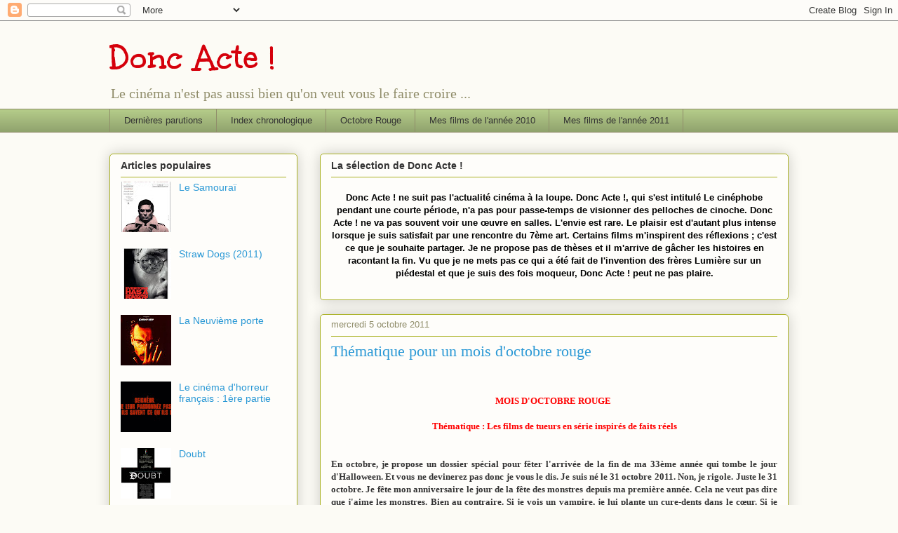

--- FILE ---
content_type: text/html; charset=UTF-8
request_url: http://doncacte-nonmais.blogspot.com/2011/10/thematique-pour-un-mois-doctobre-rouge.html
body_size: 18716
content:
<!DOCTYPE html>
<html class='v2' dir='ltr' lang='fr'>
<head>
<link href='https://www.blogger.com/static/v1/widgets/335934321-css_bundle_v2.css' rel='stylesheet' type='text/css'/>
<meta content='width=1100' name='viewport'/>
<meta content='text/html; charset=UTF-8' http-equiv='Content-Type'/>
<meta content='blogger' name='generator'/>
<link href='http://doncacte-nonmais.blogspot.com/favicon.ico' rel='icon' type='image/x-icon'/>
<link href='http://doncacte-nonmais.blogspot.com/2011/10/thematique-pour-un-mois-doctobre-rouge.html' rel='canonical'/>
<link rel="alternate" type="application/atom+xml" title="Donc Acte ! - Atom" href="http://doncacte-nonmais.blogspot.com/feeds/posts/default" />
<link rel="alternate" type="application/rss+xml" title="Donc Acte ! - RSS" href="http://doncacte-nonmais.blogspot.com/feeds/posts/default?alt=rss" />
<link rel="service.post" type="application/atom+xml" title="Donc Acte ! - Atom" href="https://www.blogger.com/feeds/7491426108672825003/posts/default" />

<link rel="alternate" type="application/atom+xml" title="Donc Acte ! - Atom" href="http://doncacte-nonmais.blogspot.com/feeds/6740629346430311426/comments/default" />
<!--Can't find substitution for tag [blog.ieCssRetrofitLinks]-->
<meta content='http://doncacte-nonmais.blogspot.com/2011/10/thematique-pour-un-mois-doctobre-rouge.html' property='og:url'/>
<meta content='Thématique pour un mois d&#39;octobre rouge' property='og:title'/>
<meta content='  MOIS D&#39;OCTOBRE ROUGE   Thématique : Les films de tueurs en série inspirés de faits réels   En   octobre, je propose un dossier spécial pou...' property='og:description'/>
<title>Donc Acte !: Thématique pour un mois d'octobre rouge</title>
<style type='text/css'>@font-face{font-family:'Unkempt';font-style:normal;font-weight:700;font-display:swap;src:url(//fonts.gstatic.com/s/unkempt/v22/2EbiL-Z2DFZue0DScTow5zK5qtxtX88.woff2)format('woff2');unicode-range:U+0000-00FF,U+0131,U+0152-0153,U+02BB-02BC,U+02C6,U+02DA,U+02DC,U+0304,U+0308,U+0329,U+2000-206F,U+20AC,U+2122,U+2191,U+2193,U+2212,U+2215,U+FEFF,U+FFFD;}</style>
<style id='page-skin-1' type='text/css'><!--
/*
-----------------------------------------------
Blogger Template Style
Name:     Awesome Inc.
Designer: Tina Chen
URL:      tinachen.org
----------------------------------------------- */
/* Content
----------------------------------------------- */
body {
font: normal normal 13px Arial, Tahoma, Helvetica, FreeSans, sans-serif;
color: #333333;
background: #fcfbf5 none repeat scroll top left;
}
html body .content-outer {
min-width: 0;
max-width: 100%;
width: 100%;
}
a:link {
text-decoration: none;
color: #2998d5;
}
a:visited {
text-decoration: none;
color: #d52a33;
}
a:hover {
text-decoration: underline;
color: #d52a33;
}
.body-fauxcolumn-outer .cap-top {
position: absolute;
z-index: 1;
height: 276px;
width: 100%;
background: transparent none repeat-x scroll top left;
_background-image: none;
}
/* Columns
----------------------------------------------- */
.content-inner {
padding: 0;
}
.header-inner .section {
margin: 0 16px;
}
.tabs-inner .section {
margin: 0 16px;
}
.main-inner {
padding-top: 30px;
}
.main-inner .column-center-inner,
.main-inner .column-left-inner,
.main-inner .column-right-inner {
padding: 0 5px;
}
*+html body .main-inner .column-center-inner {
margin-top: -30px;
}
#layout .main-inner .column-center-inner {
margin-top: 0;
}
/* Header
----------------------------------------------- */
.header-outer {
margin: 0 0 0 0;
background: transparent none repeat scroll 0 0;
}
.Header h1 {
font: normal bold 50px Unkempt;
color: #d5000b;
text-shadow: 0 0 -1px #000000;
}
.Header h1 a {
color: #d5000b;
}
.Header .description {
font: normal normal 20px Georgia, Utopia, 'Palatino Linotype', Palatino, serif;
color: #908d6a;
}
.header-inner .Header .titlewrapper,
.header-inner .Header .descriptionwrapper {
padding-left: 0;
padding-right: 0;
margin-bottom: 0;
}
.header-inner .Header .titlewrapper {
padding-top: 22px;
}
/* Tabs
----------------------------------------------- */
.tabs-outer {
overflow: hidden;
position: relative;
background: #b3ca88 url(http://www.blogblog.com/1kt/awesomeinc/tabs_gradient_light.png) repeat scroll 0 0;
}
#layout .tabs-outer {
overflow: visible;
}
.tabs-cap-top, .tabs-cap-bottom {
position: absolute;
width: 100%;
border-top: 1px solid #908d6a;
}
.tabs-cap-bottom {
bottom: 0;
}
.tabs-inner .widget li a {
display: inline-block;
margin: 0;
padding: .6em 1.5em;
font: normal normal 13px Arial, Tahoma, Helvetica, FreeSans, sans-serif;
color: #333333;
border-top: 1px solid #908d6a;
border-bottom: 1px solid #908d6a;
border-left: 1px solid #908d6a;
height: 16px;
line-height: 16px;
}
.tabs-inner .widget li:last-child a {
border-right: 1px solid #908d6a;
}
.tabs-inner .widget li.selected a, .tabs-inner .widget li a:hover {
background: #63704b url(http://www.blogblog.com/1kt/awesomeinc/tabs_gradient_light.png) repeat-x scroll 0 -100px;
color: #ffffff;
}
/* Headings
----------------------------------------------- */
h2 {
font: normal bold 14px Arial, Tahoma, Helvetica, FreeSans, sans-serif;
color: #333333;
}
/* Widgets
----------------------------------------------- */
.main-inner .section {
margin: 0 27px;
padding: 0;
}
.main-inner .column-left-outer,
.main-inner .column-right-outer {
margin-top: 0;
}
#layout .main-inner .column-left-outer,
#layout .main-inner .column-right-outer {
margin-top: 0;
}
.main-inner .column-left-inner,
.main-inner .column-right-inner {
background: transparent none repeat 0 0;
-moz-box-shadow: 0 0 0 rgba(0, 0, 0, .2);
-webkit-box-shadow: 0 0 0 rgba(0, 0, 0, .2);
-goog-ms-box-shadow: 0 0 0 rgba(0, 0, 0, .2);
box-shadow: 0 0 0 rgba(0, 0, 0, .2);
-moz-border-radius: 5px;
-webkit-border-radius: 5px;
-goog-ms-border-radius: 5px;
border-radius: 5px;
}
#layout .main-inner .column-left-inner,
#layout .main-inner .column-right-inner {
margin-top: 0;
}
.sidebar .widget {
font: normal normal 14px Arial, Tahoma, Helvetica, FreeSans, sans-serif;
color: #333333;
}
.sidebar .widget a:link {
color: #2998d5;
}
.sidebar .widget a:visited {
color: #d52a33;
}
.sidebar .widget a:hover {
color: #d52a33;
}
.sidebar .widget h2 {
text-shadow: 0 0 -1px #000000;
}
.main-inner .widget {
background-color: #fefdfa;
border: 1px solid #aab123;
padding: 0 15px 15px;
margin: 20px -16px;
-moz-box-shadow: 0 0 20px rgba(0, 0, 0, .2);
-webkit-box-shadow: 0 0 20px rgba(0, 0, 0, .2);
-goog-ms-box-shadow: 0 0 20px rgba(0, 0, 0, .2);
box-shadow: 0 0 20px rgba(0, 0, 0, .2);
-moz-border-radius: 5px;
-webkit-border-radius: 5px;
-goog-ms-border-radius: 5px;
border-radius: 5px;
}
.main-inner .widget h2 {
margin: 0 -0;
padding: .6em 0 .5em;
border-bottom: 1px solid transparent;
}
.footer-inner .widget h2 {
padding: 0 0 .4em;
border-bottom: 1px solid transparent;
}
.main-inner .widget h2 + div, .footer-inner .widget h2 + div {
border-top: 1px solid #aab123;
padding-top: 8px;
}
.main-inner .widget .widget-content {
margin: 0 -0;
padding: 7px 0 0;
}
.main-inner .widget ul, .main-inner .widget #ArchiveList ul.flat {
margin: -8px -15px 0;
padding: 0;
list-style: none;
}
.main-inner .widget #ArchiveList {
margin: -8px 0 0;
}
.main-inner .widget ul li, .main-inner .widget #ArchiveList ul.flat li {
padding: .5em 15px;
text-indent: 0;
color: #666666;
border-top: 0 solid #aab123;
border-bottom: 1px solid transparent;
}
.main-inner .widget #ArchiveList ul li {
padding-top: .25em;
padding-bottom: .25em;
}
.main-inner .widget ul li:first-child, .main-inner .widget #ArchiveList ul.flat li:first-child {
border-top: none;
}
.main-inner .widget ul li:last-child, .main-inner .widget #ArchiveList ul.flat li:last-child {
border-bottom: none;
}
.post-body {
position: relative;
}
.main-inner .widget .post-body ul {
padding: 0 2.5em;
margin: .5em 0;
list-style: disc;
}
.main-inner .widget .post-body ul li {
padding: 0.25em 0;
margin-bottom: .25em;
color: #333333;
border: none;
}
.footer-inner .widget ul {
padding: 0;
list-style: none;
}
.widget .zippy {
color: #666666;
}
/* Posts
----------------------------------------------- */
body .main-inner .Blog {
padding: 0;
margin-bottom: 1em;
background-color: transparent;
border: none;
-moz-box-shadow: 0 0 0 rgba(0, 0, 0, 0);
-webkit-box-shadow: 0 0 0 rgba(0, 0, 0, 0);
-goog-ms-box-shadow: 0 0 0 rgba(0, 0, 0, 0);
box-shadow: 0 0 0 rgba(0, 0, 0, 0);
}
.main-inner .section:last-child .Blog:last-child {
padding: 0;
margin-bottom: 1em;
}
.main-inner .widget h2.date-header {
margin: 0 -15px 1px;
padding: 0 0 0 0;
font: normal normal 13px Arial, Tahoma, Helvetica, FreeSans, sans-serif;
color: #908d6a;
background: transparent none no-repeat scroll top left;
border-top: 0 solid #aab123;
border-bottom: 1px solid transparent;
-moz-border-radius-topleft: 0;
-moz-border-radius-topright: 0;
-webkit-border-top-left-radius: 0;
-webkit-border-top-right-radius: 0;
border-top-left-radius: 0;
border-top-right-radius: 0;
position: static;
bottom: 100%;
right: 15px;
text-shadow: 0 0 -1px #000000;
}
.main-inner .widget h2.date-header span {
font: normal normal 13px Arial, Tahoma, Helvetica, FreeSans, sans-serif;
display: block;
padding: .5em 15px;
border-left: 0 solid #aab123;
border-right: 0 solid #aab123;
}
.date-outer {
position: relative;
margin: 30px 0 20px;
padding: 0 15px;
background-color: #fefdfa;
border: 1px solid #aab123;
-moz-box-shadow: 0 0 20px rgba(0, 0, 0, .2);
-webkit-box-shadow: 0 0 20px rgba(0, 0, 0, .2);
-goog-ms-box-shadow: 0 0 20px rgba(0, 0, 0, .2);
box-shadow: 0 0 20px rgba(0, 0, 0, .2);
-moz-border-radius: 5px;
-webkit-border-radius: 5px;
-goog-ms-border-radius: 5px;
border-radius: 5px;
}
.date-outer:first-child {
margin-top: 0;
}
.date-outer:last-child {
margin-bottom: 20px;
-moz-border-radius-bottomleft: 5px;
-moz-border-radius-bottomright: 5px;
-webkit-border-bottom-left-radius: 5px;
-webkit-border-bottom-right-radius: 5px;
-goog-ms-border-bottom-left-radius: 5px;
-goog-ms-border-bottom-right-radius: 5px;
border-bottom-left-radius: 5px;
border-bottom-right-radius: 5px;
}
.date-posts {
margin: 0 -0;
padding: 0 0;
clear: both;
}
.post-outer, .inline-ad {
border-top: 1px solid #aab123;
margin: 0 -0;
padding: 15px 0;
}
.post-outer {
padding-bottom: 10px;
}
.post-outer:first-child {
padding-top: 0;
border-top: none;
}
.post-outer:last-child, .inline-ad:last-child {
border-bottom: none;
}
.post-body {
position: relative;
}
.post-body img {
padding: 8px;
background: #ffffff;
border: 1px solid #cccccc;
-moz-box-shadow: 0 0 20px rgba(0, 0, 0, .2);
-webkit-box-shadow: 0 0 20px rgba(0, 0, 0, .2);
box-shadow: 0 0 20px rgba(0, 0, 0, .2);
-moz-border-radius: 5px;
-webkit-border-radius: 5px;
border-radius: 5px;
}
h3.post-title, h4 {
font: normal normal 22px Georgia, Utopia, 'Palatino Linotype', Palatino, serif;
color: #2998d5;
}
h3.post-title a {
font: normal normal 22px Georgia, Utopia, 'Palatino Linotype', Palatino, serif;
color: #2998d5;
}
h3.post-title a:hover {
color: #d52a33;
text-decoration: underline;
}
.post-header {
margin: 0 0 1em;
}
.post-body {
line-height: 1.4;
}
.post-outer h2 {
color: #333333;
}
.post-footer {
margin: 1.5em 0 0;
}
#blog-pager {
padding: 15px;
font-size: 120%;
background-color: #fefdfa;
border: 1px solid #aab123;
-moz-box-shadow: 0 0 20px rgba(0, 0, 0, .2);
-webkit-box-shadow: 0 0 20px rgba(0, 0, 0, .2);
-goog-ms-box-shadow: 0 0 20px rgba(0, 0, 0, .2);
box-shadow: 0 0 20px rgba(0, 0, 0, .2);
-moz-border-radius: 5px;
-webkit-border-radius: 5px;
-goog-ms-border-radius: 5px;
border-radius: 5px;
-moz-border-radius-topleft: 5px;
-moz-border-radius-topright: 5px;
-webkit-border-top-left-radius: 5px;
-webkit-border-top-right-radius: 5px;
-goog-ms-border-top-left-radius: 5px;
-goog-ms-border-top-right-radius: 5px;
border-top-left-radius: 5px;
border-top-right-radius-topright: 5px;
margin-top: 1em;
}
.blog-feeds, .post-feeds {
margin: 1em 0;
text-align: center;
color: #333333;
}
.blog-feeds a, .post-feeds a {
color: #2998d5;
}
.blog-feeds a:visited, .post-feeds a:visited {
color: #d52a33;
}
.blog-feeds a:hover, .post-feeds a:hover {
color: #d52a33;
}
.post-outer .comments {
margin-top: 2em;
}
/* Comments
----------------------------------------------- */
.comments .comments-content .icon.blog-author {
background-repeat: no-repeat;
background-image: url([data-uri]);
}
.comments .comments-content .loadmore a {
border-top: 1px solid #908d6a;
border-bottom: 1px solid #908d6a;
}
.comments .continue {
border-top: 2px solid #908d6a;
}
/* Footer
----------------------------------------------- */
.footer-outer {
margin: -20px 0 -1px;
padding: 20px 0 0;
color: #333333;
overflow: hidden;
}
.footer-fauxborder-left {
border-top: 1px solid #aab123;
background: #fefdfa none repeat scroll 0 0;
-moz-box-shadow: 0 0 20px rgba(0, 0, 0, .2);
-webkit-box-shadow: 0 0 20px rgba(0, 0, 0, .2);
-goog-ms-box-shadow: 0 0 20px rgba(0, 0, 0, .2);
box-shadow: 0 0 20px rgba(0, 0, 0, .2);
margin: 0 -20px;
}
/* Mobile
----------------------------------------------- */
body.mobile {
background-size: auto;
}
.mobile .body-fauxcolumn-outer {
background: transparent none repeat scroll top left;
}
*+html body.mobile .main-inner .column-center-inner {
margin-top: 0;
}
.mobile .main-inner .widget {
padding: 0 0 15px;
}
.mobile .main-inner .widget h2 + div,
.mobile .footer-inner .widget h2 + div {
border-top: none;
padding-top: 0;
}
.mobile .footer-inner .widget h2 {
padding: 0.5em 0;
border-bottom: none;
}
.mobile .main-inner .widget .widget-content {
margin: 0;
padding: 7px 0 0;
}
.mobile .main-inner .widget ul,
.mobile .main-inner .widget #ArchiveList ul.flat {
margin: 0 -15px 0;
}
.mobile .main-inner .widget h2.date-header {
right: 0;
}
.mobile .date-header span {
padding: 0.4em 0;
}
.mobile .date-outer:first-child {
margin-bottom: 0;
border: 1px solid #aab123;
-moz-border-radius-topleft: 5px;
-moz-border-radius-topright: 5px;
-webkit-border-top-left-radius: 5px;
-webkit-border-top-right-radius: 5px;
-goog-ms-border-top-left-radius: 5px;
-goog-ms-border-top-right-radius: 5px;
border-top-left-radius: 5px;
border-top-right-radius: 5px;
}
.mobile .date-outer {
border-color: #aab123;
border-width: 0 1px 1px;
}
.mobile .date-outer:last-child {
margin-bottom: 0;
}
.mobile .main-inner {
padding: 0;
}
.mobile .header-inner .section {
margin: 0;
}
.mobile .post-outer, .mobile .inline-ad {
padding: 5px 0;
}
.mobile .tabs-inner .section {
margin: 0 10px;
}
.mobile .main-inner .widget h2 {
margin: 0;
padding: 0;
}
.mobile .main-inner .widget h2.date-header span {
padding: 0;
}
.mobile .main-inner .widget .widget-content {
margin: 0;
padding: 7px 0 0;
}
.mobile #blog-pager {
border: 1px solid transparent;
background: #fefdfa none repeat scroll 0 0;
}
.mobile .main-inner .column-left-inner,
.mobile .main-inner .column-right-inner {
background: transparent none repeat 0 0;
-moz-box-shadow: none;
-webkit-box-shadow: none;
-goog-ms-box-shadow: none;
box-shadow: none;
}
.mobile .date-posts {
margin: 0;
padding: 0;
}
.mobile .footer-fauxborder-left {
margin: 0;
border-top: inherit;
}
.mobile .main-inner .section:last-child .Blog:last-child {
margin-bottom: 0;
}
.mobile-index-contents {
color: #333333;
}
.mobile .mobile-link-button {
background: #2998d5 url(http://www.blogblog.com/1kt/awesomeinc/tabs_gradient_light.png) repeat scroll 0 0;
}
.mobile-link-button a:link, .mobile-link-button a:visited {
color: #ffffff;
}
.mobile .tabs-inner .PageList .widget-content {
background: transparent;
border-top: 1px solid;
border-color: #908d6a;
color: #333333;
}
.mobile .tabs-inner .PageList .widget-content .pagelist-arrow {
border-left: 1px solid #908d6a;
}

--></style>
<style id='template-skin-1' type='text/css'><!--
body {
min-width: 1000px;
}
.content-outer, .content-fauxcolumn-outer, .region-inner {
min-width: 1000px;
max-width: 1000px;
_width: 1000px;
}
.main-inner .columns {
padding-left: 300px;
padding-right: 0px;
}
.main-inner .fauxcolumn-center-outer {
left: 300px;
right: 0px;
/* IE6 does not respect left and right together */
_width: expression(this.parentNode.offsetWidth -
parseInt("300px") -
parseInt("0px") + 'px');
}
.main-inner .fauxcolumn-left-outer {
width: 300px;
}
.main-inner .fauxcolumn-right-outer {
width: 0px;
}
.main-inner .column-left-outer {
width: 300px;
right: 100%;
margin-left: -300px;
}
.main-inner .column-right-outer {
width: 0px;
margin-right: -0px;
}
#layout {
min-width: 0;
}
#layout .content-outer {
min-width: 0;
width: 800px;
}
#layout .region-inner {
min-width: 0;
width: auto;
}
body#layout div.add_widget {
padding: 8px;
}
body#layout div.add_widget a {
margin-left: 32px;
}
--></style>
<link href='https://www.blogger.com/dyn-css/authorization.css?targetBlogID=7491426108672825003&amp;zx=56cfe6bb-1702-4c2d-ae36-5d613f7baf14' media='none' onload='if(media!=&#39;all&#39;)media=&#39;all&#39;' rel='stylesheet'/><noscript><link href='https://www.blogger.com/dyn-css/authorization.css?targetBlogID=7491426108672825003&amp;zx=56cfe6bb-1702-4c2d-ae36-5d613f7baf14' rel='stylesheet'/></noscript>
<meta name='google-adsense-platform-account' content='ca-host-pub-1556223355139109'/>
<meta name='google-adsense-platform-domain' content='blogspot.com'/>

</head>
<body class='loading variant-renewable'>
<div class='navbar section' id='navbar' name='Navbar'><div class='widget Navbar' data-version='1' id='Navbar1'><script type="text/javascript">
    function setAttributeOnload(object, attribute, val) {
      if(window.addEventListener) {
        window.addEventListener('load',
          function(){ object[attribute] = val; }, false);
      } else {
        window.attachEvent('onload', function(){ object[attribute] = val; });
      }
    }
  </script>
<div id="navbar-iframe-container"></div>
<script type="text/javascript" src="https://apis.google.com/js/platform.js"></script>
<script type="text/javascript">
      gapi.load("gapi.iframes:gapi.iframes.style.bubble", function() {
        if (gapi.iframes && gapi.iframes.getContext) {
          gapi.iframes.getContext().openChild({
              url: 'https://www.blogger.com/navbar/7491426108672825003?po\x3d6740629346430311426\x26origin\x3dhttp://doncacte-nonmais.blogspot.com',
              where: document.getElementById("navbar-iframe-container"),
              id: "navbar-iframe"
          });
        }
      });
    </script><script type="text/javascript">
(function() {
var script = document.createElement('script');
script.type = 'text/javascript';
script.src = '//pagead2.googlesyndication.com/pagead/js/google_top_exp.js';
var head = document.getElementsByTagName('head')[0];
if (head) {
head.appendChild(script);
}})();
</script>
</div></div>
<div class='body-fauxcolumns'>
<div class='fauxcolumn-outer body-fauxcolumn-outer'>
<div class='cap-top'>
<div class='cap-left'></div>
<div class='cap-right'></div>
</div>
<div class='fauxborder-left'>
<div class='fauxborder-right'></div>
<div class='fauxcolumn-inner'>
</div>
</div>
<div class='cap-bottom'>
<div class='cap-left'></div>
<div class='cap-right'></div>
</div>
</div>
</div>
<div class='content'>
<div class='content-fauxcolumns'>
<div class='fauxcolumn-outer content-fauxcolumn-outer'>
<div class='cap-top'>
<div class='cap-left'></div>
<div class='cap-right'></div>
</div>
<div class='fauxborder-left'>
<div class='fauxborder-right'></div>
<div class='fauxcolumn-inner'>
</div>
</div>
<div class='cap-bottom'>
<div class='cap-left'></div>
<div class='cap-right'></div>
</div>
</div>
</div>
<div class='content-outer'>
<div class='content-cap-top cap-top'>
<div class='cap-left'></div>
<div class='cap-right'></div>
</div>
<div class='fauxborder-left content-fauxborder-left'>
<div class='fauxborder-right content-fauxborder-right'></div>
<div class='content-inner'>
<header>
<div class='header-outer'>
<div class='header-cap-top cap-top'>
<div class='cap-left'></div>
<div class='cap-right'></div>
</div>
<div class='fauxborder-left header-fauxborder-left'>
<div class='fauxborder-right header-fauxborder-right'></div>
<div class='region-inner header-inner'>
<div class='header section' id='header' name='En-tête'><div class='widget Header' data-version='1' id='Header1'>
<div id='header-inner'>
<div class='titlewrapper'>
<h1 class='title'>
<a href='http://doncacte-nonmais.blogspot.com/'>
Donc Acte !
</a>
</h1>
</div>
<div class='descriptionwrapper'>
<p class='description'><span>Le cinéma n'est pas aussi bien qu'on veut vous le faire croire ...</span></p>
</div>
</div>
</div></div>
</div>
</div>
<div class='header-cap-bottom cap-bottom'>
<div class='cap-left'></div>
<div class='cap-right'></div>
</div>
</div>
</header>
<div class='tabs-outer'>
<div class='tabs-cap-top cap-top'>
<div class='cap-left'></div>
<div class='cap-right'></div>
</div>
<div class='fauxborder-left tabs-fauxborder-left'>
<div class='fauxborder-right tabs-fauxborder-right'></div>
<div class='region-inner tabs-inner'>
<div class='tabs section' id='crosscol' name='Toutes les colonnes'><div class='widget PageList' data-version='1' id='PageList1'>
<h2>Pages</h2>
<div class='widget-content'>
<ul>
<li>
<a href='http://doncacte-nonmais.blogspot.com/'>Dernières parutions</a>
</li>
<li>
<a href='http://doncacte-nonmais.blogspot.com/p/index-chronologique.html'>Index chronologique</a>
</li>
<li>
<a href='http://doncacte-nonmais.blogspot.com/p/octobre-rouge.html'>Octobre Rouge</a>
</li>
<li>
<a href='http://doncacte-nonmais.blogspot.com/p/mes-films-de-lannee-2010.html'>Mes films de l&#39;année 2010</a>
</li>
<li>
<a href='http://doncacte-nonmais.blogspot.com/p/mes-films-de-lannee-2011.html'>Mes films de l'année 2011</a>
</li>
</ul>
<div class='clear'></div>
</div>
</div></div>
<div class='tabs no-items section' id='crosscol-overflow' name='Cross-Column 2'></div>
</div>
</div>
<div class='tabs-cap-bottom cap-bottom'>
<div class='cap-left'></div>
<div class='cap-right'></div>
</div>
</div>
<div class='main-outer'>
<div class='main-cap-top cap-top'>
<div class='cap-left'></div>
<div class='cap-right'></div>
</div>
<div class='fauxborder-left main-fauxborder-left'>
<div class='fauxborder-right main-fauxborder-right'></div>
<div class='region-inner main-inner'>
<div class='columns fauxcolumns'>
<div class='fauxcolumn-outer fauxcolumn-center-outer'>
<div class='cap-top'>
<div class='cap-left'></div>
<div class='cap-right'></div>
</div>
<div class='fauxborder-left'>
<div class='fauxborder-right'></div>
<div class='fauxcolumn-inner'>
</div>
</div>
<div class='cap-bottom'>
<div class='cap-left'></div>
<div class='cap-right'></div>
</div>
</div>
<div class='fauxcolumn-outer fauxcolumn-left-outer'>
<div class='cap-top'>
<div class='cap-left'></div>
<div class='cap-right'></div>
</div>
<div class='fauxborder-left'>
<div class='fauxborder-right'></div>
<div class='fauxcolumn-inner'>
</div>
</div>
<div class='cap-bottom'>
<div class='cap-left'></div>
<div class='cap-right'></div>
</div>
</div>
<div class='fauxcolumn-outer fauxcolumn-right-outer'>
<div class='cap-top'>
<div class='cap-left'></div>
<div class='cap-right'></div>
</div>
<div class='fauxborder-left'>
<div class='fauxborder-right'></div>
<div class='fauxcolumn-inner'>
</div>
</div>
<div class='cap-bottom'>
<div class='cap-left'></div>
<div class='cap-right'></div>
</div>
</div>
<!-- corrects IE6 width calculation -->
<div class='columns-inner'>
<div class='column-center-outer'>
<div class='column-center-inner'>
<div class='main section' id='main' name='Principal'><div class='widget Text' data-version='1' id='Text1'>
<h2 class='title'>La sélection de Donc Acte !</h2>
<div class='widget-content'>
<div class="data_field"><div  style="text-align: center; color: rgb(255, 255, 0); Times New Roman&quot;,serif;font-family:Georgia,&quot;;"><p><span style="color: rgb(255, 255, 255); font-weight: bold;"><span style="color: rgb(0, 0, 0);">Donc Acte !</span><span style="color: rgb(0, 0, 0);"> ne suit pas l'actualité cinéma à la loupe. Donc Acte !, qui s'est intitulé Le cinéphobe pendant une courte période, n'a pas pour passe-temps de visionner des pelloches de cinoc<b><span style="color:#000000;">he.</span></b></span></span><b><span style="color:#000000;"> Donc Acte ! ne va pas souvent voir une œuvre en salles. L'envie est rare. Le plaisir est d'autant plus intense lorsque je suis satisfait par une rencontre du 7ème art.</span><span style="font-weight: bold; color: rgb(0, 0, 0);"><span style="color: rgb(255, 255, 255);"> </span></span></b><span style="color: rgb(0, 0, 0); font-weight: bold;">Certains films m'inspirent des réflexions ; c'est ce que je souhaite partager. Je ne propose pas de thèses et il m'arrive de gâcher les histoires en racontant la fin. </span><span style="font-weight: bold; color: rgb(0, 0, 0);">Vu que je ne mets pas ce qui a été fait de l'invention des frères Lumière sur un piédestal et que je suis des fois moqueur, Donc Acte ! peut ne pas plaire.<br/></span></p></div></div>
</div>
<div class='clear'></div>
</div><div class='widget Blog' data-version='1' id='Blog1'>
<div class='blog-posts hfeed'>

          <div class="date-outer">
        
<h2 class='date-header'><span>mercredi 5 octobre 2011</span></h2>

          <div class="date-posts">
        
<div class='post-outer'>
<div class='post hentry uncustomized-post-template' itemprop='blogPost' itemscope='itemscope' itemtype='http://schema.org/BlogPosting'>
<meta content='7491426108672825003' itemprop='blogId'/>
<meta content='6740629346430311426' itemprop='postId'/>
<a name='6740629346430311426'></a>
<h3 class='post-title entry-title' itemprop='name'>
Thématique pour un mois d'octobre rouge
</h3>
<div class='post-header'>
<div class='post-header-line-1'></div>
</div>
<div class='post-body entry-content' id='post-body-6740629346430311426' itemprop='description articleBody'>
<div style="font-family: Georgia,&quot;Times New Roman&quot;,serif; text-align: justify;"><div style="text-align: center;"><br />
</div><div style="text-align: center;"><br />
</div><div style="text-align: center;"><b><span style="color: red;">MOIS D'OCTOBRE ROUGE&nbsp;</span></b></div><div style="text-align: center;"><br />
</div><div style="text-align: center;"><b><span style="color: red;">Thématique : Les films de tueurs en série inspirés de faits réels </span></b></div><br />
<br />
<b>En   octobre, je propose un dossier spécial pour fêter l'arrivée de la   fin de ma 33ème année qui tombe le jour d'Halloween. </b><b>Et vous ne devinerez pas  donc je vous le dis. Je  suis né le 31  octobre 2011. Non, je rigole.  Juste le 31 octobre. Je fête  mon anniversaire  le jour de la fête des  monstres depuis ma première année. Cela  ne veut pas  dire que j'aime les  monstres. Bien au contraire. Si je vois  un  vampire, je lui plante un  cure-dents dans le cœur. Si je vois un   zombie, je lui éclate le cerveau  à coups de tongs. Si je vois un   loup-garou, je lui fais rencontrer le service  en argent de mon   grand-oncle fourchette après fourchette, couteau  après couteau, cuillère   après cuillère. Si les extra-terrestres  débarquent, j'appelle le  redoutable tandem  de l'expulsion  Sarkozy/Hortefeux. Mais cet Halloween  ne sera pas celui  des monstres  de l'imaginaire. Il sera celui des  monstres humains.</b><br />
<br />
<b>Malheureusement,  j'aimais bien les films d'horreur à  l'adolescence et  jeune homme ...  et, heureusement, j'en ai gardé des  traces. La plus  prégnante est  celle de la quête de justice et de la  victoire du bien sur le mal ...  qui, en des  termes concrets, se retranscrit par  les films de  serial-killers  inspirés de faits divers réels.</b><br />
<br />
<b>Exit donc  fantômes,  trolls, etc ... et  bonjour les monstres du monde réel pour ce  Spécial  Halloween 2011.</b><br />
<br />
<b>Ce dossier sent  bon  la sueur de dessous de bras, la junk food, les salades pour  composer de  la cuisine diététique à la mayonnaise, les yaourts aux  fruits pour les 5  fruits et légumes de la journée, la vie privée rognée  pour un blog où  je me dépense bénévolement, les yeux explosés sur la  petite fenêtre de traitement de texte offerte par Google et les bouteilles d'Hépar,  d'Ice Tea et de  Carlsberg vidées sans ménagement. Les paquets de Belin et de  Curly sont dans  la poubelle. Oui, messieurs, damoiselles, dames, je  range mes affaires.  Je suis propre sur moi.</b><br />
<br />
<b>En octobre, je propose de quoi vraiment   frissonner pendant ce mois d'automne au, je l'espère pour ma thématique,   temps pourri.</b></div>
<div style='clear: both;'></div>
</div>
<div class='post-footer'>
<div class='post-footer-line post-footer-line-1'>
<span class='post-author vcard'>
Publié par
<span class='fn' itemprop='author' itemscope='itemscope' itemtype='http://schema.org/Person'>
<meta content='https://www.blogger.com/profile/13399950770667215080' itemprop='url'/>
<a class='g-profile' href='https://www.blogger.com/profile/13399950770667215080' rel='author' title='author profile'>
<span itemprop='name'>Arnaud</span>
</a>
</span>
</span>
<span class='post-timestamp'>
à
<meta content='http://doncacte-nonmais.blogspot.com/2011/10/thematique-pour-un-mois-doctobre-rouge.html' itemprop='url'/>
<a class='timestamp-link' href='http://doncacte-nonmais.blogspot.com/2011/10/thematique-pour-un-mois-doctobre-rouge.html' rel='bookmark' title='permanent link'><abbr class='published' itemprop='datePublished' title='2011-10-05T22:53:00+02:00'>22:53</abbr></a>
</span>
<span class='post-comment-link'>
</span>
<span class='post-icons'>
<span class='item-action'>
<a href='https://www.blogger.com/email-post/7491426108672825003/6740629346430311426' title='Envoyer l&#39;article par e-mail'>
<img alt='' class='icon-action' height='13' src='https://resources.blogblog.com/img/icon18_email.gif' width='18'/>
</a>
</span>
<span class='item-control blog-admin pid-595594205'>
<a href='https://www.blogger.com/post-edit.g?blogID=7491426108672825003&postID=6740629346430311426&from=pencil' title='Modifier l&#39;article'>
<img alt='' class='icon-action' height='18' src='https://resources.blogblog.com/img/icon18_edit_allbkg.gif' width='18'/>
</a>
</span>
</span>
<div class='post-share-buttons goog-inline-block'>
<a class='goog-inline-block share-button sb-email' href='https://www.blogger.com/share-post.g?blogID=7491426108672825003&postID=6740629346430311426&target=email' target='_blank' title='Envoyer par e-mail'><span class='share-button-link-text'>Envoyer par e-mail</span></a><a class='goog-inline-block share-button sb-blog' href='https://www.blogger.com/share-post.g?blogID=7491426108672825003&postID=6740629346430311426&target=blog' onclick='window.open(this.href, "_blank", "height=270,width=475"); return false;' target='_blank' title='BlogThis!'><span class='share-button-link-text'>BlogThis!</span></a><a class='goog-inline-block share-button sb-twitter' href='https://www.blogger.com/share-post.g?blogID=7491426108672825003&postID=6740629346430311426&target=twitter' target='_blank' title='Partager sur X'><span class='share-button-link-text'>Partager sur X</span></a><a class='goog-inline-block share-button sb-facebook' href='https://www.blogger.com/share-post.g?blogID=7491426108672825003&postID=6740629346430311426&target=facebook' onclick='window.open(this.href, "_blank", "height=430,width=640"); return false;' target='_blank' title='Partager sur Facebook'><span class='share-button-link-text'>Partager sur Facebook</span></a><a class='goog-inline-block share-button sb-pinterest' href='https://www.blogger.com/share-post.g?blogID=7491426108672825003&postID=6740629346430311426&target=pinterest' target='_blank' title='Partager sur Pinterest'><span class='share-button-link-text'>Partager sur Pinterest</span></a>
</div>
</div>
<div class='post-footer-line post-footer-line-2'>
<span class='post-labels'>
</span>
</div>
<div class='post-footer-line post-footer-line-3'>
<span class='post-location'>
</span>
</div>
</div>
</div>
<div class='comments' id='comments'>
<a name='comments'></a>
<h4>1&#160;commentaire:</h4>
<div class='comments-content'>
<script async='async' src='' type='text/javascript'></script>
<script type='text/javascript'>
    (function() {
      var items = null;
      var msgs = null;
      var config = {};

// <![CDATA[
      var cursor = null;
      if (items && items.length > 0) {
        cursor = parseInt(items[items.length - 1].timestamp) + 1;
      }

      var bodyFromEntry = function(entry) {
        var text = (entry &&
                    ((entry.content && entry.content.$t) ||
                     (entry.summary && entry.summary.$t))) ||
            '';
        if (entry && entry.gd$extendedProperty) {
          for (var k in entry.gd$extendedProperty) {
            if (entry.gd$extendedProperty[k].name == 'blogger.contentRemoved') {
              return '<span class="deleted-comment">' + text + '</span>';
            }
          }
        }
        return text;
      }

      var parse = function(data) {
        cursor = null;
        var comments = [];
        if (data && data.feed && data.feed.entry) {
          for (var i = 0, entry; entry = data.feed.entry[i]; i++) {
            var comment = {};
            // comment ID, parsed out of the original id format
            var id = /blog-(\d+).post-(\d+)/.exec(entry.id.$t);
            comment.id = id ? id[2] : null;
            comment.body = bodyFromEntry(entry);
            comment.timestamp = Date.parse(entry.published.$t) + '';
            if (entry.author && entry.author.constructor === Array) {
              var auth = entry.author[0];
              if (auth) {
                comment.author = {
                  name: (auth.name ? auth.name.$t : undefined),
                  profileUrl: (auth.uri ? auth.uri.$t : undefined),
                  avatarUrl: (auth.gd$image ? auth.gd$image.src : undefined)
                };
              }
            }
            if (entry.link) {
              if (entry.link[2]) {
                comment.link = comment.permalink = entry.link[2].href;
              }
              if (entry.link[3]) {
                var pid = /.*comments\/default\/(\d+)\?.*/.exec(entry.link[3].href);
                if (pid && pid[1]) {
                  comment.parentId = pid[1];
                }
              }
            }
            comment.deleteclass = 'item-control blog-admin';
            if (entry.gd$extendedProperty) {
              for (var k in entry.gd$extendedProperty) {
                if (entry.gd$extendedProperty[k].name == 'blogger.itemClass') {
                  comment.deleteclass += ' ' + entry.gd$extendedProperty[k].value;
                } else if (entry.gd$extendedProperty[k].name == 'blogger.displayTime') {
                  comment.displayTime = entry.gd$extendedProperty[k].value;
                }
              }
            }
            comments.push(comment);
          }
        }
        return comments;
      };

      var paginator = function(callback) {
        if (hasMore()) {
          var url = config.feed + '?alt=json&v=2&orderby=published&reverse=false&max-results=50';
          if (cursor) {
            url += '&published-min=' + new Date(cursor).toISOString();
          }
          window.bloggercomments = function(data) {
            var parsed = parse(data);
            cursor = parsed.length < 50 ? null
                : parseInt(parsed[parsed.length - 1].timestamp) + 1
            callback(parsed);
            window.bloggercomments = null;
          }
          url += '&callback=bloggercomments';
          var script = document.createElement('script');
          script.type = 'text/javascript';
          script.src = url;
          document.getElementsByTagName('head')[0].appendChild(script);
        }
      };
      var hasMore = function() {
        return !!cursor;
      };
      var getMeta = function(key, comment) {
        if ('iswriter' == key) {
          var matches = !!comment.author
              && comment.author.name == config.authorName
              && comment.author.profileUrl == config.authorUrl;
          return matches ? 'true' : '';
        } else if ('deletelink' == key) {
          return config.baseUri + '/comment/delete/'
               + config.blogId + '/' + comment.id;
        } else if ('deleteclass' == key) {
          return comment.deleteclass;
        }
        return '';
      };

      var replybox = null;
      var replyUrlParts = null;
      var replyParent = undefined;

      var onReply = function(commentId, domId) {
        if (replybox == null) {
          // lazily cache replybox, and adjust to suit this style:
          replybox = document.getElementById('comment-editor');
          if (replybox != null) {
            replybox.height = '250px';
            replybox.style.display = 'block';
            replyUrlParts = replybox.src.split('#');
          }
        }
        if (replybox && (commentId !== replyParent)) {
          replybox.src = '';
          document.getElementById(domId).insertBefore(replybox, null);
          replybox.src = replyUrlParts[0]
              + (commentId ? '&parentID=' + commentId : '')
              + '#' + replyUrlParts[1];
          replyParent = commentId;
        }
      };

      var hash = (window.location.hash || '#').substring(1);
      var startThread, targetComment;
      if (/^comment-form_/.test(hash)) {
        startThread = hash.substring('comment-form_'.length);
      } else if (/^c[0-9]+$/.test(hash)) {
        targetComment = hash.substring(1);
      }

      // Configure commenting API:
      var configJso = {
        'maxDepth': config.maxThreadDepth
      };
      var provider = {
        'id': config.postId,
        'data': items,
        'loadNext': paginator,
        'hasMore': hasMore,
        'getMeta': getMeta,
        'onReply': onReply,
        'rendered': true,
        'initComment': targetComment,
        'initReplyThread': startThread,
        'config': configJso,
        'messages': msgs
      };

      var render = function() {
        if (window.goog && window.goog.comments) {
          var holder = document.getElementById('comment-holder');
          window.goog.comments.render(holder, provider);
        }
      };

      // render now, or queue to render when library loads:
      if (window.goog && window.goog.comments) {
        render();
      } else {
        window.goog = window.goog || {};
        window.goog.comments = window.goog.comments || {};
        window.goog.comments.loadQueue = window.goog.comments.loadQueue || [];
        window.goog.comments.loadQueue.push(render);
      }
    })();
// ]]>
  </script>
<div id='comment-holder'>
<div class="comment-thread toplevel-thread"><ol id="top-ra"><li class="comment" id="c385455843484875190"><div class="avatar-image-container"><img src="//blogger.googleusercontent.com/img/b/R29vZ2xl/AVvXsEiMO8aJ_L3lbonNQZC40QwBySr2APDxpnsZia6ZP8P1dVPMD9QlZHrwrcQAv0PPsF3xjURgb0T3ku7JbC2JE7Jy3u2ipNu7rt3Tl5up52EUMrexDgDTp5PynCZhV13i5wI/s45-c/avorton.png" alt=""/></div><div class="comment-block"><div class="comment-header"><cite class="user"><a href="https://www.blogger.com/profile/08205543965279106067" rel="nofollow">Félix</a></cite><span class="icon user "></span><span class="datetime secondary-text"><a rel="nofollow" href="http://doncacte-nonmais.blogspot.com/2011/10/thematique-pour-un-mois-doctobre-rouge.html?showComment=1317851249662#c385455843484875190">5 octobre 2011 à 23:47</a></span></div><p class="comment-content">Vivement !! :D</p><span class="comment-actions secondary-text"><a class="comment-reply" target="_self" data-comment-id="385455843484875190">Répondre</a><span class="item-control blog-admin blog-admin pid-205008815"><a target="_self" href="https://www.blogger.com/comment/delete/7491426108672825003/385455843484875190">Supprimer</a></span></span></div><div class="comment-replies"><div id="c385455843484875190-rt" class="comment-thread inline-thread hidden"><span class="thread-toggle thread-expanded"><span class="thread-arrow"></span><span class="thread-count"><a target="_self">Réponses</a></span></span><ol id="c385455843484875190-ra" class="thread-chrome thread-expanded"><div></div><div id="c385455843484875190-continue" class="continue"><a class="comment-reply" target="_self" data-comment-id="385455843484875190">Répondre</a></div></ol></div></div><div class="comment-replybox-single" id="c385455843484875190-ce"></div></li></ol><div id="top-continue" class="continue"><a class="comment-reply" target="_self">Ajouter un commentaire</a></div><div class="comment-replybox-thread" id="top-ce"></div><div class="loadmore hidden" data-post-id="6740629346430311426"><a target="_self">Charger la suite...</a></div></div>
</div>
</div>
<p class='comment-footer'>
<div class='comment-form'>
<a name='comment-form'></a>
<p>
</p>
<a href='https://www.blogger.com/comment/frame/7491426108672825003?po=6740629346430311426&hl=fr&saa=85391&origin=http://doncacte-nonmais.blogspot.com' id='comment-editor-src'></a>
<iframe allowtransparency='true' class='blogger-iframe-colorize blogger-comment-from-post' frameborder='0' height='410px' id='comment-editor' name='comment-editor' src='' width='100%'></iframe>
<script src='https://www.blogger.com/static/v1/jsbin/2830521187-comment_from_post_iframe.js' type='text/javascript'></script>
<script type='text/javascript'>
      BLOG_CMT_createIframe('https://www.blogger.com/rpc_relay.html');
    </script>
</div>
</p>
<div id='backlinks-container'>
<div id='Blog1_backlinks-container'>
</div>
</div>
</div>
</div>

        </div></div>
      
</div>
<div class='blog-pager' id='blog-pager'>
<span id='blog-pager-newer-link'>
<a class='blog-pager-newer-link' href='http://doncacte-nonmais.blogspot.com/2011/10/sweeney-todd.html' id='Blog1_blog-pager-newer-link' title='Article plus récent'>Article plus récent</a>
</span>
<span id='blog-pager-older-link'>
<a class='blog-pager-older-link' href='http://doncacte-nonmais.blogspot.com/2011/10/la-selection-du-mercredi.html' id='Blog1_blog-pager-older-link' title='Article plus ancien'>Article plus ancien</a>
</span>
<a class='home-link' href='http://doncacte-nonmais.blogspot.com/'>Accueil</a>
</div>
<div class='clear'></div>
<div class='post-feeds'>
<div class='feed-links'>
Inscription à :
<a class='feed-link' href='http://doncacte-nonmais.blogspot.com/feeds/6740629346430311426/comments/default' target='_blank' type='application/atom+xml'>Publier les commentaires (Atom)</a>
</div>
</div>
</div></div>
</div>
</div>
<div class='column-left-outer'>
<div class='column-left-inner'>
<aside>
<div class='sidebar section' id='sidebar-left-1'><div class='widget PopularPosts' data-version='1' id='PopularPosts1'>
<h2>Articles populaires</h2>
<div class='widget-content popular-posts'>
<ul>
<li>
<div class='item-thumbnail-only'>
<div class='item-thumbnail'>
<a href='http://doncacte-nonmais.blogspot.com/2011/08/le-samourai.html' target='_blank'>
<img alt='' border='0' src='https://blogger.googleusercontent.com/img/b/R29vZ2xl/AVvXsEi-RbQ0XXrTmUBVAEJVQSwhdoK6ZhH-YnRAC_RSkDoLxYXweu0K91sNM9nGTyeH3uGcqSqGnk0SbTnzF71u5SOXc-ctTgGu1SSYuWT-9iabPeyswjJ9ELXTcPJuhqoCpZtguRR6BmfiOCn3/w72-h72-p-k-no-nu/Le-samourai_20592_1309363200.jpg'/>
</a>
</div>
<div class='item-title'><a href='http://doncacte-nonmais.blogspot.com/2011/08/le-samourai.html'>Le Samouraï</a></div>
</div>
<div style='clear: both;'></div>
</li>
<li>
<div class='item-thumbnail-only'>
<div class='item-thumbnail'>
<a href='http://doncacte-nonmais.blogspot.com/2011/12/straw-dogs-2011.html' target='_blank'>
<img alt='' border='0' src='https://blogger.googleusercontent.com/img/b/R29vZ2xl/AVvXsEg_5-9gVytpDOJvsn-Cpp9eErn3ql5pEIB2WfRDfHPG1mLP8nI-fAFF8HeZ23riy-3Y8T5_M11dqltRpd6XChVzz16wXc8ylY-KKyILntSbN7BDmS8VeHT6S4h9T7GPqjG1geyRBNhwVAwu/w72-h72-p-k-no-nu/1003899_fr_straw_dogs_1314348174013.jpg'/>
</a>
</div>
<div class='item-title'><a href='http://doncacte-nonmais.blogspot.com/2011/12/straw-dogs-2011.html'>Straw Dogs (2011)</a></div>
</div>
<div style='clear: both;'></div>
</li>
<li>
<div class='item-thumbnail-only'>
<div class='item-thumbnail'>
<a href='http://doncacte-nonmais.blogspot.com/2011/12/la-neuvieme-porte.html' target='_blank'>
<img alt='' border='0' src='https://blogger.googleusercontent.com/img/b/R29vZ2xl/AVvXsEi2Kih3RRUMmGcYRkn1QVhuPueCDRkB0I6Gajd4n25njWK-w4gO9CmIYj0EqTtwhrF5mOTJt1p3qwMk6bnOupDgwc8NNyIAmD1MdUPhX_shmmL2sE5naJ0bJIyi4Y1tpGwFjtxhJMq8JYAt/w72-h72-p-k-no-nu/ninth_gate_ver2.jpg'/>
</a>
</div>
<div class='item-title'><a href='http://doncacte-nonmais.blogspot.com/2011/12/la-neuvieme-porte.html'>La Neuvième porte</a></div>
</div>
<div style='clear: both;'></div>
</li>
<li>
<div class='item-thumbnail-only'>
<div class='item-thumbnail'>
<a href='http://doncacte-nonmais.blogspot.com/2012/01/le-cinema-dhorreur-francais-1ere-partie.html' target='_blank'>
<img alt='' border='0' src='https://blogger.googleusercontent.com/img/b/R29vZ2xl/AVvXsEjip_KYoYf5ii73E9_4e_VkyLlD5xFcyvBu5B9_uou8HHExNXmJ2BeZFKUlR0hBgyloNM0LQkrti_RAyxMIJAmrJg1EXMFzYBauNORmxrjNjJVcjyl17cNs76xilLKVCik2TSS-h8zPZE0O/w72-h72-p-k-no-nu/snapshot20120113185104.jpg'/>
</a>
</div>
<div class='item-title'><a href='http://doncacte-nonmais.blogspot.com/2012/01/le-cinema-dhorreur-francais-1ere-partie.html'>Le cinéma d'horreur français : 1ère partie</a></div>
</div>
<div style='clear: both;'></div>
</li>
<li>
<div class='item-thumbnail-only'>
<div class='item-thumbnail'>
<a href='http://doncacte-nonmais.blogspot.com/2011/07/doubt.html' target='_blank'>
<img alt='' border='0' src='https://blogger.googleusercontent.com/img/b/R29vZ2xl/AVvXsEi2u6ODWwAwfjSXo7BWyxCbo6mVoeGjPiubSV0RposxeUnIwpsXG3hanJ0IAzmdx4PXRMteH7UzlSchS33BXEIDIzAWCNlYj4I0DI-1FsnUVHCcer4gEFl7xe-mNxAbAn885hWo3Fv2nCv8/w72-h72-p-k-no-nu/Doubt_poster.jpg'/>
</a>
</div>
<div class='item-title'><a href='http://doncacte-nonmais.blogspot.com/2011/07/doubt.html'>Doubt</a></div>
</div>
<div style='clear: both;'></div>
</li>
<li>
<div class='item-thumbnail-only'>
<div class='item-thumbnail'>
<a href='http://doncacte-nonmais.blogspot.com/2011/10/le-juge-lassassin.html' target='_blank'>
<img alt='' border='0' src='https://blogger.googleusercontent.com/img/b/R29vZ2xl/AVvXsEix8JDdfu3sFaKsnjUD3fiTyXZWG152n7WnhDdp47OX9leZb4uX5kryOp2UvCejQ8x8MtRgx2MuyMDj9Iw-KLS3ecZRQeCYASvoPpM3V94hRui0_96PLop9xJn5mIbb2KGdtISKSM27STzM/w72-h72-p-k-no-nu/Joseph-Vacher--cabeza-.jpg'/>
</a>
</div>
<div class='item-title'><a href='http://doncacte-nonmais.blogspot.com/2011/10/le-juge-lassassin.html'>Le juge & l'assassin</a></div>
</div>
<div style='clear: both;'></div>
</li>
<li>
<div class='item-thumbnail-only'>
<div class='item-thumbnail'>
<a href='http://doncacte-nonmais.blogspot.com/2011/11/quelques-objections-the-shining.html' target='_blank'>
<img alt='' border='0' src='https://blogger.googleusercontent.com/img/b/R29vZ2xl/AVvXsEib9Kk41oOrRc7oviAjstOB0rEcz3N6FbJK8jOQpKtOZKhUiZfkMpW6YqZWukX_yC-BXJREx4FQ7F8vUUwacUI4UwAUrMBw2VecNzQAyT3_izqGNPbroZYwSUAaiW9XQkMPNed5xfTAEVv2/w72-h72-p-k-no-nu/the-shining-poster-1.jpg'/>
</a>
</div>
<div class='item-title'><a href='http://doncacte-nonmais.blogspot.com/2011/11/quelques-objections-the-shining.html'>Quelques objections à The Shining</a></div>
</div>
<div style='clear: both;'></div>
</li>
<li>
<div class='item-thumbnail-only'>
<div class='item-thumbnail'>
<a href='http://doncacte-nonmais.blogspot.com/2013/07/wolverine-le-combat-de-limmortel.html' target='_blank'>
<img alt='' border='0' src='https://blogger.googleusercontent.com/img/b/R29vZ2xl/AVvXsEgusjVFltDtdJvMiUP8NtKQbHs2dgU4glwhF7swx-ZP0QtuftlZxEILNyuMTFqV5hGMPxU_OLonzdI4Ogw8G_K8LD36Ix-14TagJwLl5XVNNYGY0TTk7UZfww4SQvhwCUCD69L3esNhxlBO/w72-h72-p-k-no-nu/1551567448.jpg'/>
</a>
</div>
<div class='item-title'><a href='http://doncacte-nonmais.blogspot.com/2013/07/wolverine-le-combat-de-limmortel.html'>Wolverine, le combat de l'immortel</a></div>
</div>
<div style='clear: both;'></div>
</li>
<li>
<div class='item-thumbnail-only'>
<div class='item-thumbnail'>
<a href='http://doncacte-nonmais.blogspot.com/2011/08/whiteout.html' target='_blank'>
<img alt='' border='0' src='https://blogger.googleusercontent.com/img/b/R29vZ2xl/AVvXsEjInnwSyLHo2sOFeW2bNi9gR2UGB8d-5DqpEr7HwQlgmNu_D13BjPA6kFMF4j42IAAsQpLkwUv8nIQkIftNNowotd1rR8h5CKUUqpKhQjB7iKhxepGSEkQpJSqZbb6HrtxR1cOg0FO0RYXR/w72-h72-p-k-no-nu/whiteout-poster.jpg'/>
</a>
</div>
<div class='item-title'><a href='http://doncacte-nonmais.blogspot.com/2011/08/whiteout.html'>Whiteout</a></div>
</div>
<div style='clear: both;'></div>
</li>
<li>
<div class='item-thumbnail-only'>
<div class='item-thumbnail'>
<a href='http://doncacte-nonmais.blogspot.com/2012/01/le-cinema-dhorreur-francais-seconde.html' target='_blank'>
<img alt='' border='0' src='https://blogger.googleusercontent.com/img/b/R29vZ2xl/AVvXsEi9AZi6UkxKKZyTHrXazJZ_Y3lBmB2KVKnC9u1K5pOXWUzXWVybdnCIQjZF_tunVSI8ie5UfRTYjUCMlByHlylw1-fnY7fxvs2ASyyvTz9jg9-bWUtVpztrMqhFdcO7bCYp4Q94iCPpD6GJ/w72-h72-p-k-no-nu/calvaire+2.jpg'/>
</a>
</div>
<div class='item-title'><a href='http://doncacte-nonmais.blogspot.com/2012/01/le-cinema-dhorreur-francais-seconde.html'>Le cinéma d'horreur français : seconde partie</a></div>
</div>
<div style='clear: both;'></div>
</li>
</ul>
<div class='clear'></div>
</div>
</div><div class='widget HTML' data-version='1' id='HTML1'>
<h2 class='title'>Donc Acte ! est sur Facebook</h2>
<div class='widget-content'>
<div id="fb-root"></div><script src="http://connect.facebook.net/en_US/all.js#xfbml=1"></script><fb:like-box href="http://www.facebook.com/pages/Donc-Acte-/246381662044459" width="200" colorscheme="dark" show_faces="true" border_color="" stream="false" header="true"></fb:like-box>
</div>
<div class='clear'></div>
</div><div class='widget BlogArchive' data-version='1' id='BlogArchive1'>
<h2>Archives du blog</h2>
<div class='widget-content'>
<div id='ArchiveList'>
<div id='BlogArchive1_ArchiveList'>
<ul class='hierarchy'>
<li class='archivedate collapsed'>
<a class='toggle' href='javascript:void(0)'>
<span class='zippy'>

        &#9658;&#160;
      
</span>
</a>
<a class='post-count-link' href='http://doncacte-nonmais.blogspot.com/2013/'>
2013
</a>
<span class='post-count' dir='ltr'>(7)</span>
<ul class='hierarchy'>
<li class='archivedate collapsed'>
<a class='toggle' href='javascript:void(0)'>
<span class='zippy'>

        &#9658;&#160;
      
</span>
</a>
<a class='post-count-link' href='http://doncacte-nonmais.blogspot.com/2013/07/'>
juillet
</a>
<span class='post-count' dir='ltr'>(2)</span>
</li>
</ul>
<ul class='hierarchy'>
<li class='archivedate collapsed'>
<a class='toggle' href='javascript:void(0)'>
<span class='zippy'>

        &#9658;&#160;
      
</span>
</a>
<a class='post-count-link' href='http://doncacte-nonmais.blogspot.com/2013/06/'>
juin
</a>
<span class='post-count' dir='ltr'>(2)</span>
</li>
</ul>
<ul class='hierarchy'>
<li class='archivedate collapsed'>
<a class='toggle' href='javascript:void(0)'>
<span class='zippy'>

        &#9658;&#160;
      
</span>
</a>
<a class='post-count-link' href='http://doncacte-nonmais.blogspot.com/2013/04/'>
avril
</a>
<span class='post-count' dir='ltr'>(1)</span>
</li>
</ul>
<ul class='hierarchy'>
<li class='archivedate collapsed'>
<a class='toggle' href='javascript:void(0)'>
<span class='zippy'>

        &#9658;&#160;
      
</span>
</a>
<a class='post-count-link' href='http://doncacte-nonmais.blogspot.com/2013/03/'>
mars
</a>
<span class='post-count' dir='ltr'>(1)</span>
</li>
</ul>
<ul class='hierarchy'>
<li class='archivedate collapsed'>
<a class='toggle' href='javascript:void(0)'>
<span class='zippy'>

        &#9658;&#160;
      
</span>
</a>
<a class='post-count-link' href='http://doncacte-nonmais.blogspot.com/2013/01/'>
janvier
</a>
<span class='post-count' dir='ltr'>(1)</span>
</li>
</ul>
</li>
</ul>
<ul class='hierarchy'>
<li class='archivedate collapsed'>
<a class='toggle' href='javascript:void(0)'>
<span class='zippy'>

        &#9658;&#160;
      
</span>
</a>
<a class='post-count-link' href='http://doncacte-nonmais.blogspot.com/2012/'>
2012
</a>
<span class='post-count' dir='ltr'>(87)</span>
<ul class='hierarchy'>
<li class='archivedate collapsed'>
<a class='toggle' href='javascript:void(0)'>
<span class='zippy'>

        &#9658;&#160;
      
</span>
</a>
<a class='post-count-link' href='http://doncacte-nonmais.blogspot.com/2012/11/'>
novembre
</a>
<span class='post-count' dir='ltr'>(1)</span>
</li>
</ul>
<ul class='hierarchy'>
<li class='archivedate collapsed'>
<a class='toggle' href='javascript:void(0)'>
<span class='zippy'>

        &#9658;&#160;
      
</span>
</a>
<a class='post-count-link' href='http://doncacte-nonmais.blogspot.com/2012/10/'>
octobre
</a>
<span class='post-count' dir='ltr'>(2)</span>
</li>
</ul>
<ul class='hierarchy'>
<li class='archivedate collapsed'>
<a class='toggle' href='javascript:void(0)'>
<span class='zippy'>

        &#9658;&#160;
      
</span>
</a>
<a class='post-count-link' href='http://doncacte-nonmais.blogspot.com/2012/09/'>
septembre
</a>
<span class='post-count' dir='ltr'>(5)</span>
</li>
</ul>
<ul class='hierarchy'>
<li class='archivedate collapsed'>
<a class='toggle' href='javascript:void(0)'>
<span class='zippy'>

        &#9658;&#160;
      
</span>
</a>
<a class='post-count-link' href='http://doncacte-nonmais.blogspot.com/2012/08/'>
août
</a>
<span class='post-count' dir='ltr'>(7)</span>
</li>
</ul>
<ul class='hierarchy'>
<li class='archivedate collapsed'>
<a class='toggle' href='javascript:void(0)'>
<span class='zippy'>

        &#9658;&#160;
      
</span>
</a>
<a class='post-count-link' href='http://doncacte-nonmais.blogspot.com/2012/07/'>
juillet
</a>
<span class='post-count' dir='ltr'>(5)</span>
</li>
</ul>
<ul class='hierarchy'>
<li class='archivedate collapsed'>
<a class='toggle' href='javascript:void(0)'>
<span class='zippy'>

        &#9658;&#160;
      
</span>
</a>
<a class='post-count-link' href='http://doncacte-nonmais.blogspot.com/2012/06/'>
juin
</a>
<span class='post-count' dir='ltr'>(9)</span>
</li>
</ul>
<ul class='hierarchy'>
<li class='archivedate collapsed'>
<a class='toggle' href='javascript:void(0)'>
<span class='zippy'>

        &#9658;&#160;
      
</span>
</a>
<a class='post-count-link' href='http://doncacte-nonmais.blogspot.com/2012/05/'>
mai
</a>
<span class='post-count' dir='ltr'>(6)</span>
</li>
</ul>
<ul class='hierarchy'>
<li class='archivedate collapsed'>
<a class='toggle' href='javascript:void(0)'>
<span class='zippy'>

        &#9658;&#160;
      
</span>
</a>
<a class='post-count-link' href='http://doncacte-nonmais.blogspot.com/2012/04/'>
avril
</a>
<span class='post-count' dir='ltr'>(11)</span>
</li>
</ul>
<ul class='hierarchy'>
<li class='archivedate collapsed'>
<a class='toggle' href='javascript:void(0)'>
<span class='zippy'>

        &#9658;&#160;
      
</span>
</a>
<a class='post-count-link' href='http://doncacte-nonmais.blogspot.com/2012/03/'>
mars
</a>
<span class='post-count' dir='ltr'>(13)</span>
</li>
</ul>
<ul class='hierarchy'>
<li class='archivedate collapsed'>
<a class='toggle' href='javascript:void(0)'>
<span class='zippy'>

        &#9658;&#160;
      
</span>
</a>
<a class='post-count-link' href='http://doncacte-nonmais.blogspot.com/2012/02/'>
février
</a>
<span class='post-count' dir='ltr'>(13)</span>
</li>
</ul>
<ul class='hierarchy'>
<li class='archivedate collapsed'>
<a class='toggle' href='javascript:void(0)'>
<span class='zippy'>

        &#9658;&#160;
      
</span>
</a>
<a class='post-count-link' href='http://doncacte-nonmais.blogspot.com/2012/01/'>
janvier
</a>
<span class='post-count' dir='ltr'>(15)</span>
</li>
</ul>
</li>
</ul>
<ul class='hierarchy'>
<li class='archivedate expanded'>
<a class='toggle' href='javascript:void(0)'>
<span class='zippy toggle-open'>

        &#9660;&#160;
      
</span>
</a>
<a class='post-count-link' href='http://doncacte-nonmais.blogspot.com/2011/'>
2011
</a>
<span class='post-count' dir='ltr'>(160)</span>
<ul class='hierarchy'>
<li class='archivedate collapsed'>
<a class='toggle' href='javascript:void(0)'>
<span class='zippy'>

        &#9658;&#160;
      
</span>
</a>
<a class='post-count-link' href='http://doncacte-nonmais.blogspot.com/2011/12/'>
décembre
</a>
<span class='post-count' dir='ltr'>(13)</span>
</li>
</ul>
<ul class='hierarchy'>
<li class='archivedate collapsed'>
<a class='toggle' href='javascript:void(0)'>
<span class='zippy'>

        &#9658;&#160;
      
</span>
</a>
<a class='post-count-link' href='http://doncacte-nonmais.blogspot.com/2011/11/'>
novembre
</a>
<span class='post-count' dir='ltr'>(23)</span>
</li>
</ul>
<ul class='hierarchy'>
<li class='archivedate expanded'>
<a class='toggle' href='javascript:void(0)'>
<span class='zippy toggle-open'>

        &#9660;&#160;
      
</span>
</a>
<a class='post-count-link' href='http://doncacte-nonmais.blogspot.com/2011/10/'>
octobre
</a>
<span class='post-count' dir='ltr'>(41)</span>
<ul class='posts'>
<li><a href='http://doncacte-nonmais.blogspot.com/2011/10/m-le-maudit.html'>M le maudit : anniversaire partie</a></li>
<li><a href='http://doncacte-nonmais.blogspot.com/2011/10/die-zartlichkeit-der-wolfe-la-tendresse.html'>Die Zärtlichkeit der Wölfe / La tendresse des loups</a></li>
<li><a href='http://doncacte-nonmais.blogspot.com/2011/10/angst.html'>Angst</a></li>
<li><a href='http://doncacte-nonmais.blogspot.com/2011/10/arsenic-vieilles-dentelles.html'>Arsenic &amp; vieilles dentelles</a></li>
<li><a href='http://doncacte-nonmais.blogspot.com/2011/10/la-comtesse.html'>La comtesse</a></li>
<li><a href='http://doncacte-nonmais.blogspot.com/2011/10/stay-alive.html'>Stay Alive</a></li>
<li><a href='http://doncacte-nonmais.blogspot.com/2011/10/la-selection-du-mercredi_26.html'>La sélection du mercredi</a></li>
<li><a href='http://doncacte-nonmais.blogspot.com/2011/10/le-juge-lassassin.html'>Le juge &amp; l&#39;assassin</a></li>
<li><a href='http://doncacte-nonmais.blogspot.com/2011/10/lauberge-rouge.html'>L&#39;auberge rouge</a></li>
<li><a href='http://doncacte-nonmais.blogspot.com/2011/10/la-chronique-de-harry-potter-and.html'>La chronique de Harry Potter and the Deathly Hallo...</a></li>
<li><a href='http://doncacte-nonmais.blogspot.com/2011/10/landru.html'>Landru</a></li>
<li><a href='http://doncacte-nonmais.blogspot.com/2011/10/evilenko.html'>Evilenko</a></li>
<li><a href='http://doncacte-nonmais.blogspot.com/2011/10/los-angeles-alerte-maximum-right-at.html'>Los Angeles : Alerte Maximum / Right at your Door</a></li>
<li><a href='http://doncacte-nonmais.blogspot.com/2011/10/citizen-x.html'>Citizen X</a></li>
<li><a href='http://doncacte-nonmais.blogspot.com/2011/10/method.html'>Method</a></li>
<li><a href='http://doncacte-nonmais.blogspot.com/2011/10/deliberate-stranger.html'>The Deliberate Stranger</a></li>
<li><a href='http://doncacte-nonmais.blogspot.com/2011/10/cold-prey-cold-prey-2-cold-prey-3.html'>Cold Prey, Cold Prey 2 &amp; Cold Prey 3</a></li>
<li><a href='http://doncacte-nonmais.blogspot.com/2011/10/ma-selection-du-mercredi-19-octobre.html'>Ma sélection du mercredi 19 Octobre 2011</a></li>
<li><a href='http://doncacte-nonmais.blogspot.com/2011/10/henry-portrait-of-serial-killer.html'>Henry, portrait of a serial killer</a></li>
<li><a href='http://doncacte-nonmais.blogspot.com/2011/10/le-crocodile-de-la-mort.html'>Le crocodile de la mort</a></li>
<li><a href='http://doncacte-nonmais.blogspot.com/2011/10/boston-strangler.html'>The Boston Strangler</a></li>
<li><a href='http://doncacte-nonmais.blogspot.com/2011/10/disparitions-sanglantes-to-catch-killer.html'>Disparitions sanglantes / To Catch A Killer</a></li>
<li><a href='http://doncacte-nonmais.blogspot.com/2011/10/capture-of-green-river-killer.html'>The Capture of the Green River Killer</a></li>
<li><a href='http://doncacte-nonmais.blogspot.com/2011/10/psychose.html'>Psychose</a></li>
<li><a href='http://doncacte-nonmais.blogspot.com/2011/10/le-silence-des-agneaux.html'>Le silence des agneaux</a></li>
<li><a href='http://doncacte-nonmais.blogspot.com/2011/10/massacre-la-tronconneuse.html'>Massacre à la tronçonneuse</a></li>
<li><a href='http://doncacte-nonmais.blogspot.com/2011/10/red-state.html'>Red State</a></li>
<li><a href='http://doncacte-nonmais.blogspot.com/2011/10/ed-gein-butcher-of-plainfield.html'>Ed Gein : The Butcher of Plainfield</a></li>
<li><a href='http://doncacte-nonmais.blogspot.com/2011/10/tucker-dale-vs-evil.html'>Tucker &amp; Dale vs Evil</a></li>
<li><a href='http://doncacte-nonmais.blogspot.com/2011/10/thing-2011.html'>The Thing 2011</a></li>
<li><a href='http://doncacte-nonmais.blogspot.com/2011/10/la-selection-du-mercredi-de-thing-2011.html'>La sélection du mercredi de The Thing 2011</a></li>
<li><a href='http://doncacte-nonmais.blogspot.com/2011/10/10-rillington-place.html'>10 Rillington Place</a></li>
<li><a href='http://doncacte-nonmais.blogspot.com/2011/10/jack-leventreur-jack-ripper.html'>Jack l&#39;éventreur / Jack the Ripper</a></li>
<li><a href='http://doncacte-nonmais.blogspot.com/2011/10/from-hell.html'>From Hell</a></li>
<li><a href='http://doncacte-nonmais.blogspot.com/2011/10/drive.html'>Drive</a></li>
<li><a href='http://doncacte-nonmais.blogspot.com/2011/10/sweeney-todd-pas-celui-de-tim-burton.html'>Sweeney Todd -pas celui de Tim Burton-</a></li>
<li><a href='http://doncacte-nonmais.blogspot.com/2011/10/sweeney-todd.html'>Sweeney Todd</a></li>
<li><a href='http://doncacte-nonmais.blogspot.com/2011/10/thematique-pour-un-mois-doctobre-rouge.html'>Thématique pour un mois d&#39;octobre rouge</a></li>
<li><a href='http://doncacte-nonmais.blogspot.com/2011/10/la-selection-du-mercredi.html'>La sélection du mercredi</a></li>
<li><a href='http://doncacte-nonmais.blogspot.com/2011/10/daredevil-directors-cut.html'>Daredevil director&#39;s cut</a></li>
<li><a href='http://doncacte-nonmais.blogspot.com/2011/10/presume-coupable.html'>Présumé coupable</a></li>
</ul>
</li>
</ul>
<ul class='hierarchy'>
<li class='archivedate collapsed'>
<a class='toggle' href='javascript:void(0)'>
<span class='zippy'>

        &#9658;&#160;
      
</span>
</a>
<a class='post-count-link' href='http://doncacte-nonmais.blogspot.com/2011/09/'>
septembre
</a>
<span class='post-count' dir='ltr'>(19)</span>
</li>
</ul>
<ul class='hierarchy'>
<li class='archivedate collapsed'>
<a class='toggle' href='javascript:void(0)'>
<span class='zippy'>

        &#9658;&#160;
      
</span>
</a>
<a class='post-count-link' href='http://doncacte-nonmais.blogspot.com/2011/08/'>
août
</a>
<span class='post-count' dir='ltr'>(35)</span>
</li>
</ul>
<ul class='hierarchy'>
<li class='archivedate collapsed'>
<a class='toggle' href='javascript:void(0)'>
<span class='zippy'>

        &#9658;&#160;
      
</span>
</a>
<a class='post-count-link' href='http://doncacte-nonmais.blogspot.com/2011/07/'>
juillet
</a>
<span class='post-count' dir='ltr'>(17)</span>
</li>
</ul>
<ul class='hierarchy'>
<li class='archivedate collapsed'>
<a class='toggle' href='javascript:void(0)'>
<span class='zippy'>

        &#9658;&#160;
      
</span>
</a>
<a class='post-count-link' href='http://doncacte-nonmais.blogspot.com/2011/06/'>
juin
</a>
<span class='post-count' dir='ltr'>(12)</span>
</li>
</ul>
</li>
</ul>
</div>
</div>
<div class='clear'></div>
</div>
</div><div class='widget BlogList' data-version='1' id='BlogList1'>
<h2 class='title'>Le cinéphobe est presque seul au monde</h2>
<div class='widget-content'>
<div class='blog-list-container' id='BlogList1_container'>
<ul id='BlogList1_blogs'>
<li style='display: block;'>
<div class='blog-icon'>
<img data-lateloadsrc='https://lh3.googleusercontent.com/blogger_img_proxy/AEn0k_sYbAN8UuQxm4JCEk1-f5SF50mPFvr1RAjj3SaQYPfqfxOlN8GA7fAUl8phlKZYpT77-UqcZhJMalRT75cpodgBVHiOC_tfKls=s16-w16-h16' height='16' width='16'/>
</div>
<div class='blog-content'>
<div class='blog-title'>
<a href='http://caflim.blogspot.com/' target='_blank'>
Ca flim</a>
</div>
<div class='item-content'>
<span class='item-title'>
<a href='http://caflim.blogspot.com/2012/08/autour-du-film-le-sport-au-cinema.html' target='_blank'>
[Autour du Film] Le sport au cinéma
</a>
</span>
</div>
</div>
<div style='clear: both;'></div>
</li>
<li style='display: block;'>
<div class='blog-icon'>
<img data-lateloadsrc='https://lh3.googleusercontent.com/blogger_img_proxy/AEn0k_sr2bEpDOLTCiwg-KwEyNsx_rYqs--XDgkarVXjlGBHZWVcMzPhN9B5D2TGExq5GcgnX2_7naN8180TvrkIz3BfH43tIuPsaJoi=s16-w16-h16' height='16' width='16'/>
</div>
<div class='blog-content'>
<div class='blog-title'>
<a href='https://www.celluloidz.com' target='_blank'>
Celluloïdz</a>
</div>
<div class='item-content'>
<span class='item-title'>
<a href='https://www.celluloidz.com/astuces/comment-determiner-le-volume-dun-triangle-rectangle-explication-et-methodes/' target='_blank'>
Comment déterminer le volume d&#8217;un triangle rectangle : Explication et 
méthodes
</a>
</span>
</div>
</div>
<div style='clear: both;'></div>
</li>
<li style='display: block;'>
<div class='blog-icon'>
<img data-lateloadsrc='https://lh3.googleusercontent.com/blogger_img_proxy/AEn0k_u8LXfcgX9DFX6Xz5kIZfDK62TYV2MNcQGjWkEgLR1xCzd-cNc-3Sj25y9mgkimcAclcEDSHLf5VXU9lEzKKBhWFyUiyBJD_bE9Dg=s16-w16-h16' height='16' width='16'/>
</div>
<div class='blog-content'>
<div class='blog-title'>
<a href='https://www.christoblog.net/' target='_blank'>
Christoblog</a>
</div>
<div class='item-content'>
<span class='item-title'>
<a href='https://www.christoblog.net/2026/01/diamanti.html' target='_blank'>
Diamanti
</a>
</span>
</div>
</div>
<div style='clear: both;'></div>
</li>
<li style='display: block;'>
<div class='blog-icon'>
<img data-lateloadsrc='https://lh3.googleusercontent.com/blogger_img_proxy/AEn0k_sBGgJsaN0ezF8B-YgQzJL-cPL5DdTAI6i7bDoDxZKJ2PI2SEdTacTpx2BM7-bSZX3rww7x2phEA3yAG5hSM0kFug=s16-w16-h16' height='16' width='16'/>
</div>
<div class='blog-content'>
<div class='blog-title'>
<a href='http://www.cineaster.net' target='_blank'>
cineaster.net</a>
</div>
<div class='item-content'>
<span class='item-title'>
<a href='http://www.cineaster.net/index.php/2018/09/05/2-documentaires-sur-ingmar-bergman/' target='_blank'>
2 documentaires sur Ingmar Bergman
</a>
</span>
</div>
</div>
<div style='clear: both;'></div>
</li>
<li style='display: block;'>
<div class='blog-icon'>
<img data-lateloadsrc='https://lh3.googleusercontent.com/blogger_img_proxy/AEn0k_t0I1RbnKWIXKt8N6yryLfZiDTlBMBekItxN46EZ-oS3CZRgnyGBLNyBVbN2KerA6EYH1yKDGMdbtI_sG1GVgKjtfYw77t7NX6X=s16-w16-h16' height='16' width='16'/>
</div>
<div class='blog-content'>
<div class='blog-title'>
<a href='https://www.dvdclassik.com/dvdclassik_rss.xml' target='_blank'>
Dvdclassik.com</a>
</div>
<div class='item-content'>
<span class='item-title'>
<a href='https://www.dvdclassik.com/critique/the-great-moment-sturges' target='_blank'>
Critique de film : The Great Moment de Preston Sturges
</a>
</span>
</div>
</div>
<div style='clear: both;'></div>
</li>
<li style='display: block;'>
<div class='blog-icon'>
<img data-lateloadsrc='https://lh3.googleusercontent.com/blogger_img_proxy/AEn0k_urjqpwyefqYU6Dk5J7LvJXgS5MD5Er5rTwidzTcj1zc3Kjce6NzZse9YsrnYm2qR6UaAUprR9LItyOiLUKfqIhRcYtQFIETqvR=s16-w16-h16' height='16' width='16'/>
</div>
<div class='blog-content'>
<div class='blog-title'>
<a href='http://ilaose.blogspot.com/' target='_blank'>
Il a osé !</a>
</div>
<div class='item-content'>
<span class='item-title'>
<a href='http://ilaose.blogspot.com/2026/01/14-x-8000-aux-sommets-de-limpossible.html' target='_blank'>
14 x 8000 : Aux sommets de l'impossible
</a>
</span>
</div>
</div>
<div style='clear: both;'></div>
</li>
<li style='display: block;'>
<div class='blog-icon'>
<img data-lateloadsrc='https://lh3.googleusercontent.com/blogger_img_proxy/AEn0k_tnwXBmCg-nK49Agk4PI1Ay8k0dajBsPIBXvn381vbG6lnPuuBrUICNPgPRG7HmXM262oVPyhq5FYqXL1aeasd-aUUCePs=s16-w16-h16' height='16' width='16'/>
</div>
<div class='blog-content'>
<div class='blog-title'>
<a href='http://madmoizelle.com/carnets/horreur/feed' target='_blank'>
Le Blog Horreur</a>
</div>
<div class='item-content'>
<span class='item-title'>
<!--Can't find substitution for tag [item.itemTitle]-->
</span>
</div>
</div>
<div style='clear: both;'></div>
</li>
</ul>
<div class='clear'></div>
</div>
</div>
</div></div>
</aside>
</div>
</div>
<div class='column-right-outer'>
<div class='column-right-inner'>
<aside>
</aside>
</div>
</div>
</div>
<div style='clear: both'></div>
<!-- columns -->
</div>
<!-- main -->
</div>
</div>
<div class='main-cap-bottom cap-bottom'>
<div class='cap-left'></div>
<div class='cap-right'></div>
</div>
</div>
<footer>
<div class='footer-outer'>
<div class='footer-cap-top cap-top'>
<div class='cap-left'></div>
<div class='cap-right'></div>
</div>
<div class='fauxborder-left footer-fauxborder-left'>
<div class='fauxborder-right footer-fauxborder-right'></div>
<div class='region-inner footer-inner'>
<div class='foot no-items section' id='footer-1'></div>
<table border='0' cellpadding='0' cellspacing='0' class='section-columns columns-2'>
<tbody>
<tr>
<td class='first columns-cell'>
<div class='foot no-items section' id='footer-2-1'></div>
</td>
<td class='columns-cell'>
<div class='foot no-items section' id='footer-2-2'></div>
</td>
</tr>
</tbody>
</table>
<!-- outside of the include in order to lock Attribution widget -->
<div class='foot section' id='footer-3' name='Pied de page'><div class='widget Attribution' data-version='1' id='Attribution1'>
<div class='widget-content' style='text-align: center;'>
Thème Awesome Inc.. Fourni par <a href='https://www.blogger.com' target='_blank'>Blogger</a>.
</div>
<div class='clear'></div>
</div></div>
</div>
</div>
<div class='footer-cap-bottom cap-bottom'>
<div class='cap-left'></div>
<div class='cap-right'></div>
</div>
</div>
</footer>
<!-- content -->
</div>
</div>
<div class='content-cap-bottom cap-bottom'>
<div class='cap-left'></div>
<div class='cap-right'></div>
</div>
</div>
</div>
<script type='text/javascript'>
    window.setTimeout(function() {
        document.body.className = document.body.className.replace('loading', '');
      }, 10);
  </script>

<script type="text/javascript" src="https://www.blogger.com/static/v1/widgets/2028843038-widgets.js"></script>
<script type='text/javascript'>
window['__wavt'] = 'AOuZoY4aQGF8dAxkBaSiTX8ynvlH2MUbPQ:1769323873363';_WidgetManager._Init('//www.blogger.com/rearrange?blogID\x3d7491426108672825003','//doncacte-nonmais.blogspot.com/2011/10/thematique-pour-un-mois-doctobre-rouge.html','7491426108672825003');
_WidgetManager._SetDataContext([{'name': 'blog', 'data': {'blogId': '7491426108672825003', 'title': 'Donc Acte !', 'url': 'http://doncacte-nonmais.blogspot.com/2011/10/thematique-pour-un-mois-doctobre-rouge.html', 'canonicalUrl': 'http://doncacte-nonmais.blogspot.com/2011/10/thematique-pour-un-mois-doctobre-rouge.html', 'homepageUrl': 'http://doncacte-nonmais.blogspot.com/', 'searchUrl': 'http://doncacte-nonmais.blogspot.com/search', 'canonicalHomepageUrl': 'http://doncacte-nonmais.blogspot.com/', 'blogspotFaviconUrl': 'http://doncacte-nonmais.blogspot.com/favicon.ico', 'bloggerUrl': 'https://www.blogger.com', 'hasCustomDomain': false, 'httpsEnabled': true, 'enabledCommentProfileImages': true, 'gPlusViewType': 'FILTERED_POSTMOD', 'adultContent': false, 'analyticsAccountNumber': '', 'encoding': 'UTF-8', 'locale': 'fr', 'localeUnderscoreDelimited': 'fr', 'languageDirection': 'ltr', 'isPrivate': false, 'isMobile': false, 'isMobileRequest': false, 'mobileClass': '', 'isPrivateBlog': false, 'isDynamicViewsAvailable': true, 'feedLinks': '\x3clink rel\x3d\x22alternate\x22 type\x3d\x22application/atom+xml\x22 title\x3d\x22Donc Acte ! - Atom\x22 href\x3d\x22http://doncacte-nonmais.blogspot.com/feeds/posts/default\x22 /\x3e\n\x3clink rel\x3d\x22alternate\x22 type\x3d\x22application/rss+xml\x22 title\x3d\x22Donc Acte ! - RSS\x22 href\x3d\x22http://doncacte-nonmais.blogspot.com/feeds/posts/default?alt\x3drss\x22 /\x3e\n\x3clink rel\x3d\x22service.post\x22 type\x3d\x22application/atom+xml\x22 title\x3d\x22Donc Acte ! - Atom\x22 href\x3d\x22https://www.blogger.com/feeds/7491426108672825003/posts/default\x22 /\x3e\n\n\x3clink rel\x3d\x22alternate\x22 type\x3d\x22application/atom+xml\x22 title\x3d\x22Donc Acte ! - Atom\x22 href\x3d\x22http://doncacte-nonmais.blogspot.com/feeds/6740629346430311426/comments/default\x22 /\x3e\n', 'meTag': '', 'adsenseHostId': 'ca-host-pub-1556223355139109', 'adsenseHasAds': false, 'adsenseAutoAds': false, 'boqCommentIframeForm': true, 'loginRedirectParam': '', 'view': '', 'dynamicViewsCommentsSrc': '//www.blogblog.com/dynamicviews/4224c15c4e7c9321/js/comments.js', 'dynamicViewsScriptSrc': '//www.blogblog.com/dynamicviews/6e0d22adcfa5abea', 'plusOneApiSrc': 'https://apis.google.com/js/platform.js', 'disableGComments': true, 'interstitialAccepted': false, 'sharing': {'platforms': [{'name': 'Obtenir le lien', 'key': 'link', 'shareMessage': 'Obtenir le lien', 'target': ''}, {'name': 'Facebook', 'key': 'facebook', 'shareMessage': 'Partager sur Facebook', 'target': 'facebook'}, {'name': 'BlogThis!', 'key': 'blogThis', 'shareMessage': 'BlogThis!', 'target': 'blog'}, {'name': 'X', 'key': 'twitter', 'shareMessage': 'Partager sur X', 'target': 'twitter'}, {'name': 'Pinterest', 'key': 'pinterest', 'shareMessage': 'Partager sur Pinterest', 'target': 'pinterest'}, {'name': 'E-mail', 'key': 'email', 'shareMessage': 'E-mail', 'target': 'email'}], 'disableGooglePlus': true, 'googlePlusShareButtonWidth': 0, 'googlePlusBootstrap': '\x3cscript type\x3d\x22text/javascript\x22\x3ewindow.___gcfg \x3d {\x27lang\x27: \x27fr\x27};\x3c/script\x3e'}, 'hasCustomJumpLinkMessage': false, 'jumpLinkMessage': 'Lire la suite', 'pageType': 'item', 'postId': '6740629346430311426', 'pageName': 'Th\xe9matique pour un mois d\x27octobre rouge', 'pageTitle': 'Donc Acte !: Th\xe9matique pour un mois d\x27octobre rouge'}}, {'name': 'features', 'data': {}}, {'name': 'messages', 'data': {'edit': 'Modifier', 'linkCopiedToClipboard': 'Lien copi\xe9 dans le presse-papiers\xa0!', 'ok': 'OK', 'postLink': 'Publier le lien'}}, {'name': 'template', 'data': {'name': 'Awesome Inc.', 'localizedName': 'Awesome Inc.', 'isResponsive': false, 'isAlternateRendering': false, 'isCustom': false, 'variant': 'renewable', 'variantId': 'renewable'}}, {'name': 'view', 'data': {'classic': {'name': 'classic', 'url': '?view\x3dclassic'}, 'flipcard': {'name': 'flipcard', 'url': '?view\x3dflipcard'}, 'magazine': {'name': 'magazine', 'url': '?view\x3dmagazine'}, 'mosaic': {'name': 'mosaic', 'url': '?view\x3dmosaic'}, 'sidebar': {'name': 'sidebar', 'url': '?view\x3dsidebar'}, 'snapshot': {'name': 'snapshot', 'url': '?view\x3dsnapshot'}, 'timeslide': {'name': 'timeslide', 'url': '?view\x3dtimeslide'}, 'isMobile': false, 'title': 'Th\xe9matique pour un mois d\x27octobre rouge', 'description': '  MOIS D\x27OCTOBRE ROUGE\xa0  Th\xe9matique : Les films de tueurs en s\xe9rie inspir\xe9s de faits r\xe9els   En   octobre, je propose un dossier sp\xe9cial pou...', 'url': 'http://doncacte-nonmais.blogspot.com/2011/10/thematique-pour-un-mois-doctobre-rouge.html', 'type': 'item', 'isSingleItem': true, 'isMultipleItems': false, 'isError': false, 'isPage': false, 'isPost': true, 'isHomepage': false, 'isArchive': false, 'isLabelSearch': false, 'postId': 6740629346430311426}}]);
_WidgetManager._RegisterWidget('_NavbarView', new _WidgetInfo('Navbar1', 'navbar', document.getElementById('Navbar1'), {}, 'displayModeFull'));
_WidgetManager._RegisterWidget('_HeaderView', new _WidgetInfo('Header1', 'header', document.getElementById('Header1'), {}, 'displayModeFull'));
_WidgetManager._RegisterWidget('_PageListView', new _WidgetInfo('PageList1', 'crosscol', document.getElementById('PageList1'), {'title': 'Pages', 'links': [{'isCurrentPage': false, 'href': 'http://doncacte-nonmais.blogspot.com/', 'title': 'Derni\xe8res parutions'}, {'isCurrentPage': false, 'href': 'http://doncacte-nonmais.blogspot.com/p/index-chronologique.html', 'id': '7796838429868485681', 'title': 'Index chronologique'}, {'isCurrentPage': false, 'href': 'http://doncacte-nonmais.blogspot.com/p/octobre-rouge.html', 'id': '1638297704847525118', 'title': 'Octobre Rouge'}, {'isCurrentPage': false, 'href': 'http://doncacte-nonmais.blogspot.com/p/mes-films-de-lannee-2010.html', 'id': '2278394703846048513', 'title': 'Mes films de l\x26#39;ann\xe9e 2010'}, {'isCurrentPage': false, 'href': 'http://doncacte-nonmais.blogspot.com/p/mes-films-de-lannee-2011.html', 'id': '7960689386474868097', 'title': 'Mes films de l\x27ann\xe9e 2011'}], 'mobile': false, 'showPlaceholder': true, 'hasCurrentPage': false}, 'displayModeFull'));
_WidgetManager._RegisterWidget('_TextView', new _WidgetInfo('Text1', 'main', document.getElementById('Text1'), {}, 'displayModeFull'));
_WidgetManager._RegisterWidget('_BlogView', new _WidgetInfo('Blog1', 'main', document.getElementById('Blog1'), {'cmtInteractionsEnabled': false, 'lightboxEnabled': true, 'lightboxModuleUrl': 'https://www.blogger.com/static/v1/jsbin/4062214180-lbx__fr.js', 'lightboxCssUrl': 'https://www.blogger.com/static/v1/v-css/828616780-lightbox_bundle.css'}, 'displayModeFull'));
_WidgetManager._RegisterWidget('_PopularPostsView', new _WidgetInfo('PopularPosts1', 'sidebar-left-1', document.getElementById('PopularPosts1'), {}, 'displayModeFull'));
_WidgetManager._RegisterWidget('_HTMLView', new _WidgetInfo('HTML1', 'sidebar-left-1', document.getElementById('HTML1'), {}, 'displayModeFull'));
_WidgetManager._RegisterWidget('_BlogArchiveView', new _WidgetInfo('BlogArchive1', 'sidebar-left-1', document.getElementById('BlogArchive1'), {'languageDirection': 'ltr', 'loadingMessage': 'Chargement\x26hellip;'}, 'displayModeFull'));
_WidgetManager._RegisterWidget('_BlogListView', new _WidgetInfo('BlogList1', 'sidebar-left-1', document.getElementById('BlogList1'), {'numItemsToShow': 0, 'totalItems': 7}, 'displayModeFull'));
_WidgetManager._RegisterWidget('_AttributionView', new _WidgetInfo('Attribution1', 'footer-3', document.getElementById('Attribution1'), {}, 'displayModeFull'));
</script>
</body>
</html>